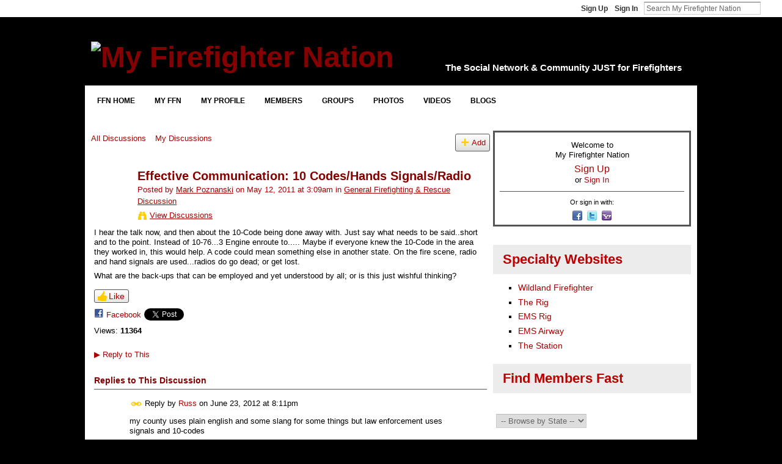

--- FILE ---
content_type: text/html; charset=utf-8
request_url: https://www.google.com/recaptcha/api2/aframe
body_size: 270
content:
<!DOCTYPE HTML><html><head><meta http-equiv="content-type" content="text/html; charset=UTF-8"></head><body><script nonce="3MwkUBG7OnYON0NWgYVWjA">/** Anti-fraud and anti-abuse applications only. See google.com/recaptcha */ try{var clients={'sodar':'https://pagead2.googlesyndication.com/pagead/sodar?'};window.addEventListener("message",function(a){try{if(a.source===window.parent){var b=JSON.parse(a.data);var c=clients[b['id']];if(c){var d=document.createElement('img');d.src=c+b['params']+'&rc='+(localStorage.getItem("rc::a")?sessionStorage.getItem("rc::b"):"");window.document.body.appendChild(d);sessionStorage.setItem("rc::e",parseInt(sessionStorage.getItem("rc::e")||0)+1);localStorage.setItem("rc::h",'1768886501163');}}}catch(b){}});window.parent.postMessage("_grecaptcha_ready", "*");}catch(b){}</script></body></html>